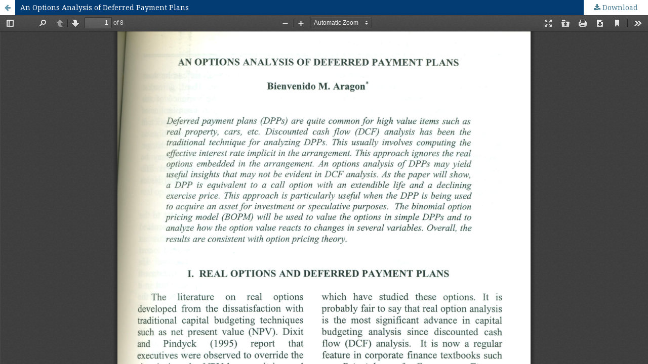

--- FILE ---
content_type: text/html; charset=utf-8
request_url: https://pmr.upd.edu.ph/index.php/pmr/article/view/102/102
body_size: 930
content:
<!DOCTYPE html>
<html lang="en-US" xml:lang="en-US">
<head>
	<meta http-equiv="Content-Type" content="text/html; charset=utf-8" />
	<meta name="viewport" content="width=device-width, initial-scale=1.0">
	<title>View of An Options Analysis of Deferred Payment Plans</title>

	
<meta name="generator" content="Open Journal Systems 3.1.2.1">
<link rel="icon" href="https://pmr.upd.edu.ph/public/journals/1/favicon_en_US.png">
	<link rel="stylesheet" href="https://pmr.upd.edu.ph/index.php/pmr/$$$call$$$/page/page/css?name=stylesheet" type="text/css" /><link rel="stylesheet" href="https://cdnjs.cloudflare.com/ajax/libs/font-awesome/4.7.0/css/font-awesome.css" type="text/css" /><link rel="stylesheet" href="//fonts.googleapis.com/css?family=Montserrat:400,700|Noto+Serif:400,400i,700,700i" type="text/css" />
	<script src="//ajax.googleapis.com/ajax/libs/jquery/3.3.1/jquery.min.js" type="text/javascript"></script><script src="//ajax.googleapis.com/ajax/libs/jqueryui/1.12.0/jquery-ui.min.js" type="text/javascript"></script><script src="https://pmr.upd.edu.ph/lib/pkp/js/lib/jquery/plugins/jquery.tag-it.js" type="text/javascript"></script><script src="https://pmr.upd.edu.ph/plugins/themes/default/js/lib/popper/popper.js" type="text/javascript"></script><script src="https://pmr.upd.edu.ph/plugins/themes/default/js/lib/bootstrap/util.js" type="text/javascript"></script><script src="https://pmr.upd.edu.ph/plugins/themes/default/js/lib/bootstrap/dropdown.js" type="text/javascript"></script><script src="https://pmr.upd.edu.ph/plugins/themes/default/js/main.js" type="text/javascript"></script>
</head>
<body class="pkp_page_article pkp_op_view">

		<header class="header_view">

		<a href="https://pmr.upd.edu.ph/index.php/pmr/article/view/102" class="return">
			<span class="pkp_screen_reader">
									Return to Article Details
							</span>
		</a>

		<a href="https://pmr.upd.edu.ph/index.php/pmr/article/view/102" class="title">
			An Options Analysis of Deferred Payment Plans
		</a>

		<a href="https://pmr.upd.edu.ph/index.php/pmr/article/download/102/102/" class="download" download>
			<span class="label">
				Download
			</span>
			<span class="pkp_screen_reader">
				Download PDF
			</span>
		</a>

	</header>

	<div id="pdfCanvasContainer" class="galley_view">
		<iframe src="https://pmr.upd.edu.ph/plugins/generic/pdfJsViewer/pdf.js/web/viewer.html?file=https%3A%2F%2Fpmr.upd.edu.ph%2Findex.php%2Fpmr%2Farticle%2Fdownload%2F102%2F102%2F" width="100%" height="100%" style="min-height: 500px;" allowfullscreen webkitallowfullscreen></iframe>
	</div>
	
</body>
</html>
